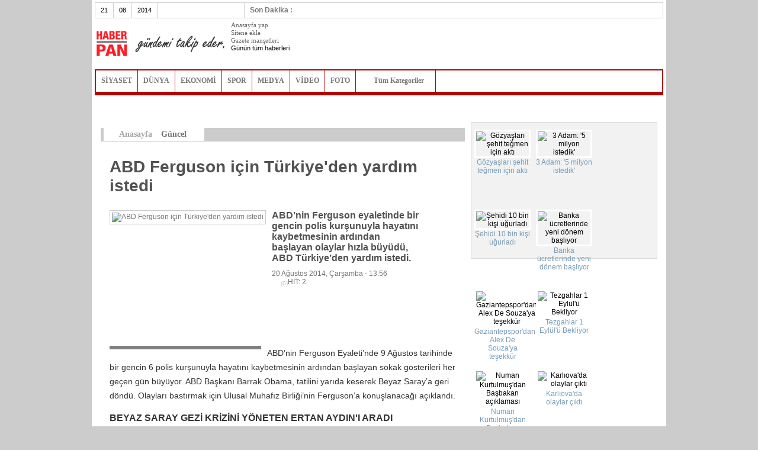

--- FILE ---
content_type: text/html; charset=utf-8
request_url: https://haberpan.com/haber/abd-ferguson-icin-turkiyeden-yardim-istedi
body_size: 9265
content:
<!DOCTYPE html>
<html dir="ltr" lang="tr">
<head>
  
  <title>ABD Ferguson için Türkiye'den yardım istedi</title>
  
  
  
  
  
  
  
  
  
  
  
  
  
  
  
  
  <link href="/t/haber5/css/screen.css?v2" rel="stylesheet" type="text/css">
  <link href="/p/lib/boxy/boxy.css" rel="stylesheet" type="text/css">
  <link href="/p/lib/fancybox/fancybox.css" rel="stylesheet" type="text/css">
  <script type="text/javascript" src="/t/haber5/js/mobile.redirect.js?v=11"></script>
  <script type="text/javascript">
  SA.redirection_mobile ({mobile_url : "m.haberpan.com/haber/2987957"});
  </script>
  <script type="text/javascript" src="/t/haber5/js/jquery-1.7.1.min.js"></script>
  <script type="text/javascript" src="/t/haber5/js/jquery.cycle.js"></script>
  <script type="text/javascript" src="/t/haber5/js/jquery.slides2.js?v662"></script>
  <script type="text/javascript" src="/t/haber5/js/jquery.mousewheel.js"></script>
  <script type="text/javascript" src="/t/haber5/js/jquery.jscrollpane.min.js"></script>
  <script type="text/javascript" src="/t/haber5/js/scriptContainer.js?v1"></script>
  <script type="text/javascript" src="/p/lib/boxy/boxy.js"></script>
  <script type="text/javascript" src="/p/lib/fancybox/fancybox.js"></script>
  <script type="text/javascript">
  $("a[rel=fancybox]").fancybox();
  </script>
  <script type="text/javascript" src="/p/lib/common.js"></script>
  <link rel="canonical" href="/haber/abd-ferguson-icin-turkiyeden-yardim-istedi">
  <script type="text/javascript">
  $.post("/ajax/hit", { ne: "haber", ID: 2987957 , key: "2315709945aafe258a94b56f342e1e2d"  });
  </script>
  <link rel="shortcut icon" href="/favicon.ico?v=2">
  
</head>
<body>
  <div id="fb-root"></div>
  
    <div id="wrapper">
    <div id="header">
      <div id="headInfoBar">
        <div id="headEx">
          <div class="exDay">
            21
          </div>
          <div class="exDay">
            08
          </div>
          <div class="exDay">
            2014
          </div>
          <div class="exDay">
            <div id="exValue">
              <span>EUR: 2,887</span><span>USD: 2,176</span>
            </div>
            <div class="cl"></div>
          </div>
          <div class="cl"></div>
        </div>
        <div id="lastMinute">
          <div class="lastContainer">
            <h5><a href="/gununhaberleri">Son Dakika :</a></h5>
            <ul style="float:left;">
              <li>
                17:08 - İşte İDO kaptanının telsiz konuşması
              </li>
              <li>
                17:07 - CHP'nin Kürt İllerindeki Teşkilatlarından Kılıçdaroğlu'na Destek!
              </li>
              <li>
                17:00 - Prandelli'ye doğum günü sürprizi
              </li>
              <li>
                16:58 - SGK'dan "muayene ücreti" açıklaması
              </li>
              <li>
                16:46 - Yeni başbakanı o açıklayacak
              </li>
              <li>
                16:46 - Erdoğan, adayı açıklayacak
              </li>
              <li>
                16:39 - Devlet Bahçeli'nin Aksaray konuşması
              </li>
              <li>
                16:39 - PKK'lı heykelinin üzerine basan askere soruşturma
              </li>
              <li>
                16:37 - İsrail'in Gazze'ye saldırılarında günün özeti
              </li>
              <li>
                16:34 - Milliler Japonya’ya direnemedi
              </li>
            </ul>
          </div>
        </div>
        <div id="headSearch">
          
          <div class="cl"></div>
        </div>
        <div class="cl"></div>
      </div>
      <div id="headBannerArea">
        <a href="/" id="logo">haberpan</a>
        <div id="headerLogoLink">
          <a href="javascript:void(0);" onclick="anasayfamyap(this);">Anasayfa yap</a><br>
          <a href="/siteneekle">Sitene ekle</a><br>
          <a href="/gazeteler">Gazete manşetleri</a><br>
          Günün tüm haberleri
        </div>
        <div id="headerAdvArea">
          
        </div>
      </div>
      
      <div id="headCatArea">
        <div id="categories">
          <div id="categoriRelative">
            <a href="/siyaset" class="category">SİYASET</a> <a href="/dunya" class="category">DÜNYA</a> <a href="/ekonomi" class="category">EKONOMİ</a> <a href="/spor" class="category">SPOR</a> <a href="/medya" class="category">MEDYA</a> <a href="/videolar" class="category" target="_blank">VİDEO</a> <a href="/fotogaleriler" class="category" target="_blank">FOTO</a> <a href="javascript:void(0);" class="category listAllCat">Tüm Kategoriler   <img src="/t/haber5/img/categoriesList.png" alt=""></a>
            <div id="categoryHide"></div>
            <div id="allCategories">
              <a href="/guncel">Güncel</a><a href="/turkiye">Türkiye</a><a href="/dunya">Dünya</a><a href="/siyaset">Siyaset</a><a href="/ekonomi">Ekonomi</a><a href="/spor">Spor</a><a href="/egitim">Eğitim</a><a href="/saglik">Sağlik</a><a href="/yasam">Yaşam</a><a href="/kultursanat">Kültür Sanat</a><a href="/teknoloji">Teknoloji</a><a href="/otomobil">Otomobil</a><a href="/magazin">Magazin</a><a href="/roportaj">Ropörtaj</a><a href="/yorum">Yorum</a><a href="/medya">Medya</a><a href="/polemik">Polemik</a><a href="/kitap">Kitap</a><a href="/ucuncusayfa">Üçüncü Sayfa</a><a href="/kadin">Kadın</a><a href="/dosya">Dosya</a><a href="/ozelhaber">Özel Haber</a><a href="/sondakika">Son Dakika</a>
              <div class="cl"></div>
            </div>
            <div class="cl"></div>
          </div>
          
          <div class="cl"></div>
        </div>
        <div id="links"></div>
      </div>
      <div class="cl"></div>
    </div>
    <div id="section" class="innerPage newsDetails">
      <div id="sectionLeft">
        <div id="breadCrumbs">
          <div itemprop="breadcrumb">
            <span id="homeBread"><a href="/">Anasayfa</a></span> <span itemscope="itemscope" itemtype="http://data-vocabulary.org/Breadcrumb"><a itemprop="url" href="/guncel"><span itemprop="title">Güncel</span></a></span>
          </div>
<span id="yaziBuyut"><a href="javascript:yaziBuyut();">A+</a> <a href="javascript:yaziNormal();">A</a> <a href="javascript:yaziKucult();">A-</a></span>
        </div>
        <div class="cl"></div>
        <div itemscope itemtype="http://schema.org/NewsArticle">
          <h1 itemprop="headline">ABD Ferguson için Türkiye'den yardım istedi</h1>
          <div class="preNewsInfo">
            <div class="preNewsImg">
              <img itemprop="image" src="http://files.haberpan.com/haber/14/08/20/f70a/abd-ferguson-icin-turkiyeden-yardim-istedi.jpg" width="300" height="250" alt="ABD Ferguson için Türkiye'den yardım istedi">
            </div>
            <div class="preNewsDetail">
              <h2 itemprop="description">ABD’nin Ferguson eyaletinde bir gencin polis kurşunuyla hayatını kaybetmesinin ardından başlayan olaylar hızla büyüdü, ABD Türkiye’den yardım istedi.</h2>
<span itemprop="dateCreated">20 Ağustos 2014, Çarşamba - 13:56</span><br>
              <span>HİT: 2</span><span class="commentCount">(0)</span>
              <div class="cl"></div>
<br>
              <br>
              
              
              <div class="cl"></div>
              <div class="cl"></div>
            </div>
            <div class="cl"></div>
          </div>
          <div id="content">
            <br>
            <br>
            <br>
            <br>
            <br>
            <div id="resimaltireklamimiz" style="width:250px;background-color: gray; float: left; margin:0 10px 0 0; padding:3px">
              
            </div>
            <div itemprop="articleBody">
              <p>ABD’nin Ferguson Eyaleti’nde 9 Ağustos tarihinde bir gencin 6 polis kurşunuyla hayatını kaybetmesinin ardından başlayan sokak gösterileri her geçen gün büyüyor. ABD Başkanı Barrak Obama, tatilini yarıda keserek Beyaz Saray’a geri döndü. Olayları bastırmak için Ulusal Muhafız Birliği’nin Ferguson’a konuşlanacağı açıklandı.</p>
              <h4>BEYAZ SARAY GEZİ KRİZİNİ YÖNETEN ERTAN AYDIN'I ARADI</h4>
              <p>Ferguson’daki olayları yatıştırmak için çeşitli hamleler yapan ABD yetkilileri son olarak Türkiye’den yardım istedi. Türkiye’deki gezi olayları sırasında krizi yöneten ekibin başında olan ve olayların daha fazla büyümesini engelleyen Başbakanlık Baş Danışmanı Ertan Aydın’ı arayan Beyaz Saray yetkilileri Aydın’dan gezi olayları sırasındaki tecrübelerinden istifade etmek ve taktiksel anlamda bilgi almak için görüştüler.</p>
              <p>Başbakanlık Baş Danışmanı Ertan Aydın’ın ismi, gezi olayları sonrasında Ankara’da uzun süre konuşulmuştu.</p>
            </div>
            <p>Kaynak: www.ensonhaber.com</p>
          </div>
        </div>
        
        
        <div class="fb-comments" data-href="/haber/abd-ferguson-icin-turkiyeden-yardim-istedi" data-num-posts="7" data-width="585"></div>
        <div class="haberSonrasi">
          <div class="userInteract">
            <a href="javascript:;" onclick="yorum('haber', 2987957);" class="yorum">Yorum Ekle</a>
            <div class="cl"></div>
          </div>
          <div class="yorumBaslik">
            <h2>İLGİLİ HABERLER</h2>
          </div>
          <div class="cl"></div>
          <div class="leftContent">
            <div class="tekSutunHaber">
              <div id="tekSutunIcerik2988817" style="height:150px">
                <h3>İşte İDO kaptanının telsiz konuşması</h3>
                <div class="tekSutunIcerik">
                  Kumburgaz’da denizde kaybolan 5 gence yardım etmediği iddia edilen İDO’ya <span><span class="hitCount">HİT: 1</span> <a href="javascript:void(0);" class="commentCount">(0)</a></span>
                </div>
                <div class="tekSutunImaj">
                  <img src="http://files.haberpan.com/haber/14/08/21/044c/iste-ido-kaptaninin-telsiz-konusmasi.jpg" alt="İşte İDO kaptanının telsiz konuşması" width="60" height="60">
                </div>
              </div>
              <div class="cl"></div>
              <div id="tekSutunIcerik2988790" style="height:150px">
                <h3>Arınç: AA'nın canlı yayın yapması alkışlanacak bir hareket</h3>
                <div class="tekSutunIcerik">
                  Arınç, ABD Ferguson'daki olayları takip eden Anadolu Ajansı (AA) Muhabiri <span><span class="hitCount">HİT: 1</span> <a href="javascript:void(0);" class="commentCount">(0)</a></span>
                </div>
                <div class="tekSutunImaj">
                  <img src="http://files.haberpan.com/haber/14/08/21/31cb/arinc-aanin-canli-yayin-yapmasi-alkislanacak-bir-hareket.jpg" alt="Arınç: AA'nın canlı yayın yapması alkışlanacak bir hareket" width="60" height="60">
                </div>
              </div>
              <div class="cl"></div>
              <div id="tekSutunIcerik2988774" style="height:150px">
                <h3>Kenan Evren'in köşkü Osmanlı Kahvecisi oldu</h3>
                <div class="tekSutunIcerik">
                  Antalya’nın doğa cenneti Kurşunlu Şelalesi’nde 1980’li yıllarda Kenan Evren için <span><span class="hitCount">HİT: 1</span> <a href="javascript:void(0);" class="commentCount">(0)</a></span>
                </div>
                <div class="tekSutunImaj">
                  <img src="http://files.haberpan.com/haber/14/08/21/6c16/kenan-evrenin-kosku-osmanli-kahvecisi-oldu.jpg" alt="Kenan Evren'in köşkü Osmanlı Kahvecisi oldu" width="60" height="60">
                </div>
              </div>
              <div class="cl"></div>
              <div id="tekSutunIcerik2988787" style="height:150px">
                <h3>Hürriyet'ten tepki çeken kayıp genç anketi</h3>
                <div class="tekSutunIcerik">
                  Hürriyet, Kumburgaz'da kaybolan ve günlerdir aranan 5 genç ile ilgili <span><span class="hitCount">HİT: 1</span> <a href="javascript:void(0);" class="commentCount">(0)</a></span>
                </div>
                <div class="tekSutunImaj">
                  <img src="http://files.haberpan.com/haber/14/08/21/c527/hurriyetten-tepki-ceken-kayip-genc-anketi.jpg" alt="Hürriyet'ten tepki çeken kayıp genç anketi" width="60" height="60">
                </div>
              </div>
              <div class="cl"></div>
              <div id="tekSutunIcerik2988734" style="height:150px">
                <h3>Kürtler Kılıçdaroğlu'nu destekleme kararı aldı</h3>
                <div class="tekSutunIcerik">
                  CHP’nin 5-6 Eylül’de yapılacak kurultayı için Kürt illerindeki il teşkilatları <span><span class="hitCount">HİT: 1</span> <a href="javascript:void(0);" class="commentCount">(0)</a></span>
                </div>
                <div class="tekSutunImaj">
                  <img src="http://files.haberpan.com/haber/14/08/21/118a/kurtler-kilicdaroglunu-destekleme-karari-aldi.jpg" alt="Kürtler Kılıçdaroğlu'nu destekleme kararı aldı" width="60" height="60">
                </div>
              </div>
              <div class="cl"></div>
              <div id="tekSutunIcerik2988718" style="height:150px">
                <h3>Türkiye Irak'taki petrol faaliyetlerini durdurdu</h3>
                <div class="tekSutunIcerik">
                  Enerji ve Tabii Kaynaklar Bakanı Taner Yıldız, Irak’taki siyasi istikrarsızlıklardan <span><span class="hitCount">HİT: 1</span> <a href="javascript:void(0);" class="commentCount">(0)</a></span>
                </div>
                <div class="tekSutunImaj">
                  <img src="http://files.haberpan.com/haber/14/08/21/d554/turkiye-iraktaki-petrol-faaliyetlerini-durdurdu.jpg" alt="Türkiye Irak'taki petrol faaliyetlerini durdurdu" width="60" height="60">
                </div>
              </div>
              <div class="cl"></div>
              <ul></ul>
            </div>
            <div class="tekSutunHaber">
              <div id="tekSutunIcerik2988813" style="height:150px">
                <h3>Devlet Bahçeli'nin Aksaray konuşması</h3>
                <div class="tekSutunIcerik">
                  MHP Lideri Devlet Bahçeli, Aksaray'da yaptığı konuşmasında yine Recep Tayyip <span><span class="hitCount">HİT:</span> <a href="javascript:void(0);" class="commentCount">(0)</a></span>
                </div>
                <div class="tekSutunImaj">
                  <img src="http://files.haberpan.com/haber/14/08/21/ac28/devlet-bahcelinin-aksaray-konusmasi.jpg" alt="Devlet Bahçeli'nin Aksaray konuşması" width="60" height="60">
                </div>
              </div>
              <div class="cl"></div>
              <div id="tekSutunIcerik2988772" style="height:150px">
                <h3>ALS hastası Gökhan Işık'tan kampanyaya destek</h3>
                <div class="tekSutunIcerik">
                  Ice Bucket Challenge'da en anlamlı destek Türkiye'den bir ALS hastasından <span><span class="hitCount">HİT: 1</span> <a href="javascript:void(0);" class="commentCount">(0)</a></span>
                </div>
                <div class="tekSutunImaj">
                  <img src="http://files.haberpan.com/haber/14/08/21/8124/als-hastasi-gokhan-isiktan-kampanyaya-destek.jpg" alt="ALS hastası Gökhan Işık'tan kampanyaya destek" width="60" height="60">
                </div>
              </div>
              <div class="cl"></div>
              <div id="tekSutunIcerik2988743" style="height:150px">
                <h3>Gözyaşları şehit teğmen için aktı</h3>
                <div class="tekSutunIcerik">
                  Van'ın Saray İlçesi'nde PKK pususunda şehit düşen 23 yaşındaki piyade <span><span class="hitCount">HİT: 2</span> <a href="javascript:void(0);" class="commentCount">(0)</a></span>
                </div>
                <div class="tekSutunImaj">
                  <img src="http://files.haberpan.com/haber/14/08/21/c577/gozyaslari-sehit-tegmen-icin-akti.jpg" alt="Gözyaşları şehit teğmen için aktı" width="60" height="60">
                </div>
              </div>
              <div class="cl"></div>
              <div id="tekSutunIcerik2988745" style="height:150px">
                <h3>Şehidi 10 bin kişi uğurladı</h3>
                <div class="tekSutunIcerik">
                  Diyarbakır'ın Lice İlçesi'nde şehit olan 27 yaşındaki Uzman Çavuş Uğur <span><span class="hitCount">HİT: 1</span> <a href="javascript:void(0);" class="commentCount">(0)</a></span>
                </div>
                <div class="tekSutunImaj">
                  <img src="http://files.haberpan.com/haber/14/08/21/34b4/sehidi-10-bin-kisi-ugurladi.jpg" alt="Şehidi 10 bin kişi uğurladı" width="60" height="60">
                </div>
              </div>
              <div class="cl"></div>
              <div id="tekSutunIcerik2988724" style="height:150px">
                <h3>Gaziantepspor'dan Alex De Souza'ya teşekkür</h3>
                <div class="tekSutunIcerik">
                  Spor Toto Süper Lig ekiplerinden Gaziantepspor, Brezilya'nın Coritiba takımından Luis <span><span class="hitCount">HİT: 1</span> <a href="javascript:void(0);" class="commentCount">(0)</a></span>
                </div>
                <div class="tekSutunImaj">
                  <img src="http://files.haberpan.com/haber/14/08/21/89c7/gaziantepspordan-alex-de-souzaya-tesekkur.jpg" alt="Gaziantepspor'dan Alex De Souza'ya teşekkür" width="60" height="60">
                </div>
              </div>
              <div class="cl"></div>
              <div id="tekSutunIcerik2988686" style="height:150px">
                <h3>Kurtulmuş'tan yeni başbakan açıklaması</h3>
                <div class="tekSutunIcerik">
                  AK Parti Genel Başkan Yardımcısı Numan Kurtulmuş MYK toplantısı öncesi <span><span class="hitCount">HİT: 1</span> <a href="javascript:void(0);" class="commentCount">(0)</a></span>
                </div>
                <div class="tekSutunImaj">
                  <img src="http://files.haberpan.com/haber/14/08/21/cd97/kurtulmustan-yeni-basbakan-aciklamasi.jpg" alt="Kurtulmuş'tan yeni başbakan açıklaması" width="60" height="60">
                </div>
              </div>
              <div class="cl"></div>
              <ul></ul>
            </div>
            <div class="tekSutunHaber tekHaberSon">
              <div id="tekSutunIcerik2988812" style="height:150px">
                <h3>PKK'lı heykelinin üzerine basan askere soruşturma</h3>
                <div class="tekSutunIcerik">
                  Diyarbakır Barosu Başkanı Tahir Elçi, PKK'lı Mahsum Korkmaz'ın heykeli yıkıldıktan <span><span class="hitCount">HİT: 1</span> <a href="javascript:void(0);" class="commentCount">(0)</a></span>
                </div>
                <div class="tekSutunImaj">
                  <img src="http://files.haberpan.com/haber/14/08/21/f51c/pkkli-heykelinin-uzerine-basan-askere-sorusturma.jpg" alt="PKK'lı heykelinin üzerine basan askere soruşturma" width="60" height="60">
                </div>
              </div>
              <div class="cl"></div>
              <div id="tekSutunIcerik2988773" style="height:150px">
                <h3>Şehit Uzman Çavuş Uğur İnal toprağa verildi</h3>
                <div class="tekSutunIcerik">
                  Diyarbakır'ın Lice İlçesi'nde şehit olan Uzman Çavuş Uğur İnal'ın cenazesi, <span><span class="hitCount">HİT: 1</span> <a href="javascript:void(0);" class="commentCount">(0)</a></span>
                </div>
                <div class="tekSutunImaj">
                  <img src="http://files.haberpan.com/haber/14/08/21/3d98/sehit-uzman-cavus-ugur-inal-topraga-verildi.jpg" alt="Şehit Uzman Çavuş Uğur İnal toprağa verildi" width="60" height="60">
                </div>
              </div>
              <div class="cl"></div>
              <div id="tekSutunIcerik2988744" style="height:150px">
                <h3>3 Adam: '5 milyon istedik'</h3>
                <div class="tekSutunIcerik">
                  Ekranların sevilen isimleri Oğuzhan Koç, Eser Yenenler ve İbrahim Büyükak, <span><span class="hitCount">HİT: 1</span> <a href="javascript:void(0);" class="commentCount">(0)</a></span>
                </div>
                <div class="tekSutunImaj">
                  <img src="http://files.haberpan.com/haber/14/08/21/c295/3-adam-5-milyon-istedik.jpg" alt="3 Adam: '5 milyon istedik'" width="60" height="60">
                </div>
              </div>
              <div class="cl"></div>
              <div id="tekSutunIcerik2988733" style="height:150px">
                <h3>Şehit Emre As toprağa verildi</h3>
                <div class="tekSutunIcerik">
                  Van'da PKK pususunda şehit düşen Emre As bugün gözyaşlarıyla toprağa <span><span class="hitCount">HİT: 2</span> <a href="javascript:void(0);" class="commentCount">(0)</a></span>
                </div>
                <div class="tekSutunImaj">
                  <img src="http://files.haberpan.com/haber/14/08/21/a9a0/sehit-emre-as-topraga-verildi.jpg" alt="Şehit Emre As toprağa verildi" width="60" height="60">
                </div>
              </div>
              <div class="cl"></div>
              <div id="tekSutunIcerik2988735" style="height:150px">
                <h3>Kumburgaz'da kaybolan 5 genç hala bulunamadı İZLE</h3>
                <div class="tekSutunIcerik">
                  Kumburgaz sahilinden deniz bisikletiyle açıldıktan sonra kaybolan 5 kişiyi arama <span><span class="hitCount">HİT: 2</span> <a href="javascript:void(0);" class="commentCount">(0)</a></span>
                </div>
                <div class="tekSutunImaj">
                  <img src="http://files.haberpan.com/haber/14/08/21/6453/kumburgazda-kaybolan-5-genc-hala-bulunamadi-izle.jpg" alt="Kumburgaz'da kaybolan 5 genç hala bulunamadı İZLE" width="60" height="60">
                </div>
              </div>
              <div class="cl"></div>
              <div id="tekSutunIcerik2988688" style="height:150px">
                <h3>Öldükten sonra servetini buhar ettiler</h3>
                <div class="tekSutunIcerik">
                  Tarsus'ta 10 yıl önce kalp krizi sonucu ölen çiftçi ve <span><span class="hitCount">HİT: 1</span> <a href="javascript:void(0);" class="commentCount">(0)</a></span>
                </div>
                <div class="tekSutunImaj">
                  <img src="http://files.haberpan.com/haber/14/08/21/064d/oldukten-sonra-servetini-buhar-ettiler.jpg" alt="Öldükten sonra servetini buhar ettiler" width="60" height="60">
                </div>
              </div>
              <div class="cl"></div>
              <ul></ul>
            </div>
            <div class="cl"></div>
          </div>
        </div>
        <div class="cl"></div>
      </div>
      <div id="sectionRight">
        <div id="hotSport2" class="hotSection2">
          <div id="newsRight">
            <div id="newsRightNewsImgs">
              <div class="container" id="newCon">
                <ul>
                  <li>
<span class="newsRightImg"><img src="http://files.haberpan.com/haber/14/08/21/c577/gozyaslari-sehit-tegmen-icin-akti_80x80cutout.jpg" alt="Gözyaşları şehit teğmen için aktı"></span> <span class="newsRightContent">Gözyaşları şehit teğmen için aktı</span>
</li>
                  <li>
<span class="newsRightImg"><img src="http://files.haberpan.com/haber/14/08/21/c295/3-adam-5-milyon-istedik_80x80cutout.jpg" alt="3 Adam: '5 milyon istedik'"></span> <span class="newsRightContent">3 Adam: '5 milyon istedik'</span>
</li>
                  <li>
<span class="newsRightImg"><img src="http://files.haberpan.com/haber/14/08/21/34b4/sehidi-10-bin-kisi-ugurladi_80x80cutout.jpg" alt="Şehidi 10 bin kişi uğurladı"></span> <span class="newsRightContent">Şehidi 10 bin kişi uğurladı</span>
</li>
                  <li>
<span class="newsRightImg"><img src="http://files.haberpan.com/haber/14/08/21/45b7/banka-ucretlerinde-yeni-donem-basliyor_80x80cutout.jpg" alt="Banka ücretlerinde yeni dönem başlıyor"></span> <span class="newsRightContent">Banka ücretlerinde yeni dönem başlıyor</span>
</li>
                  <li>
<span class="newsRightImg"><img src="http://files.haberpan.com/haber/14/08/21/89c7/gaziantepspordan-alex-de-souzaya-tesekkur_80x80cutout.jpg" alt="Gaziantepspor'dan Alex De Souza'ya teşekkür"></span> <span class="newsRightContent">Gaziantepspor'dan Alex De Souza'ya teşekkür</span>
</li>
                  <li>
<span class="newsRightImg"><img src="http://files.haberpan.com/haber/14/08/21/9706/tezgahlar-1-eylulu-bekliyor_80x80cutout.jpg" alt="Tezgahlar 1 Eylül'ü Bekliyor"></span> <span class="newsRightContent">Tezgahlar 1 Eylül'ü Bekliyor</span>
</li>
                  <li>
<span class="newsRightImg"><img src="http://files.haberpan.com/haber/14/08/21/d444/numan-kurtulmusdan-basbakan-aciklamasi_80x80cutout.jpg" alt="Numan Kurtulmuş'dan Başbakan açıklaması"></span> <span class="newsRightContent">Numan Kurtulmuş'dan Başbakan açıklaması</span>
</li>
                  <li>
<span class="newsRightImg"><img src="http://files.haberpan.com/haber/14/08/21/6090/karliovada-olaylar-cikti_80x80cutout.jpg" alt="Karlıova'da olaylar çıktı"></span> <span class="newsRightContent">Karlıova'da olaylar çıktı</span>
</li>
                  <li>
<span class="newsRightImg"><img src="http://files.haberpan.com/haber/14/08/21/45ae/jimmy-durmaz-kararini-verdi_80x80cutout.jpg" alt="Jimmy Durmaz kararını verdi"></span> <span class="newsRightContent">Jimmy Durmaz kararını verdi</span>
</li>
                  <li>
<span class="newsRightImg"><img src="http://files.haberpan.com/haber/14/08/21/7bac/dis-aciklar-33-milyar-dolar-artti_80x80cutout.jpg" alt="Dış açıklar 33 milyar dolar arttı"></span> <span class="newsRightContent">Dış açıklar 33 milyar dolar arttı</span>
</li>
                  <li>
<span class="newsRightImg"><img src="http://files.haberpan.com/haber/14/08/21/6e13/sabriyi-istiyoruz_80x80cutout.jpg" alt="Sabri'yi istiyoruz!"></span> <span class="newsRightContent">Sabri'yi istiyoruz!</span>
</li>
                </ul>
              </div>
              <div class="cl"></div>
            </div>
            <ul id="newsRightList">
              <li>
                Twitter, Türkiye için eleman arıyor<span>HİT: 1 <img src="/t/haber5/img/newsRightComment.png" alt="Twitter, Türkiye için eleman arıyor"> (0)</span>
              </li>
              <li>
                Podolski,Galatasaray'a doğru<span>HİT: 3 <img src="/t/haber5/img/newsRightComment.png" alt="Podolski,Galatasaray'a doğru"> (0)</span>
              </li>
              <li>
                Dikkat! Hastalık mevsimi geliyor<span>HİT: 1 <img src="/t/haber5/img/newsRightComment.png" alt="Dikkat! Hastalık mevsimi geliyor"> (0)</span>
              </li>
            </ul>
          </div>
          <div class="cl"></div>
        </div>
        <div id="enCoklar">
          <div id="enCokTabs">
            <ul>
              <li>
                <a href="javascript:void(0);">ÇOK OKUNAN</a>
              </li>
              <li><span class="orta"><a href="javascript:void(0);">ÇOK YORUMLANAN</a></span></li>
              <li>
                <a href="javascript:void(0);">EN YENİLER</a>
              </li>
            </ul>
            <div class="cl"></div>
          </div>
          <div id="enCokcontent">
            <div>
              <ul>
                <li>
                  Trabzon ve Karabük'ün maçları hangi kanalda?
                </li>
                <li>
                  Hülya Avşar'dan ALS kampanyasına buzlu destek İZLE
                </li>
                <li>
                  Obama'dan öldürülen gazeteci için açıklama
                </li>
                <li>
                  Beyaz Saray infaz görüntülerini doğruladı
                </li>
                <li>
                  İngiliz basını: Kafa kesen IŞİD'li Beatles üyesi
                </li>
                <li>
                  Sel Erciyes Dağı'ndan geldi
                </li>
                <li>
                  Galatasaray'ın transferi Beşiktaş'tan!
                </li>
                <li>
                  Bilic'e 1 maç ceza
                </li>
                <li>
                  Cemil Bayık: Peşmerge'nin onurunu biz kurtardık
                </li>
                <li>
                  Suriyeli çocuk gelinlerin acısı yürek yakıyor
                </li>
                <li>
                  Karabük maçı öncesi flaş transfer açıklaması
                </li>
                <li>
                  Beyaz Saray'dan IŞİD infaz videosuyla ilgili açıklama
                </li>
                <li>
                  Hüseyin Besli: Erdoğan yeniden aday olacak
                </li>
                <li>
                  Traşlama olmaz tümü yıkılmalı!
                </li>
                <li>
                  Man. United bomba transferi açıkladı!
                </li>
              </ul>
            </div>
            <div>
              <ul>
                <li>
                  Dünyanın dilindeler: Böylesine cesaretli...
                </li>
                <li>
                  Mersin'de davul ve zurnayla oğlunu defneden anne konuştu
                </li>
                <li>
                  iPhone 6 bekleyenlere kötü haber
                </li>
                <li>
                  Erdoğan, adayı açıklayacak
                </li>
                <li>
                  G.Saray'da dev maç öncesi büyük sevinç
                </li>
                <li>
                  Böyle fark görülmedi! Aktarda 35 pakette 300 TL
                </li>
                <li>
                  Yeni başbakanı o açıklayacak
                </li>
                <li>
                  Karabük maçı öncesi flaş transfer açıklaması
                </li>
                <li>
                  Türkiye'nin doğalgaz ithalatı ve üretimi azaldı
                </li>
                <li>
                  Ersin Korkut'tan güldüren savunma
                </li>
                <li>
                  Twitter, Türkiye için eleman arıyor
                </li>
                <li>
                  Kızını kaybetmek istemeyen annenin ilginç çözümü
                </li>
                <li>
                  Elazığ'da düğün dönüşü trafik kazası: 28 yaralı
                </li>
                <li>
                  Furkan Doğan'ın ismi Srilanka'da yaşayacak
                </li>
                <li>
                  Mou ve Drogba'dan meydan okuma!
                </li>
              </ul>
            </div>
            <div>
              <ul>
                <li>
                  İşte İDO kaptanının telsiz konuşması
                </li>
                <li>
                  CHP'nin Kürt İllerindeki Teşkilatlarından Kılıçdaroğlu'na Destek!
                </li>
                <li>
                  Prandelli'ye doğum günü sürprizi
                </li>
                <li>
                  SGK'dan "muayene ücreti" açıklaması
                </li>
                <li>
                  Yeni başbakanı o açıklayacak
                </li>
                <li>
                  Erdoğan, adayı açıklayacak
                </li>
                <li>
                  Devlet Bahçeli'nin Aksaray konuşması
                </li>
                <li>
                  PKK'lı heykelinin üzerine basan askere soruşturma
                </li>
                <li>
                  İsrail'in Gazze'ye saldırılarında günün özeti
                </li>
                <li>
                  Milliler Japonya’ya direnemedi
                </li>
                <li>
                  Mou ve Drogba'dan meydan okuma!
                </li>
                <li>
                  Rusya yardımları Ukrayna'da
                </li>
                <li>
                  Vine'da yeni özellik
                </li>
                <li>
                  Turgut Özal’ın büyük oğlu Ahmet Özal'ın müthiş atlayışı
                </li>
                <li>
                  Bankalarda o ücretlere son
                </li>
              </ul>
            </div>
          </div>
          <div class="cl"></div>
        </div>
        
        <div id="guncelHaberMisc">
          <div id="miscLeft">
            <div class="sutunContent">
              <ul class="baslikLi">
                <li class="title">GÜNCEL HABER</li>
              </ul>
              <div class="guncelList">
                <ul>
                  <li>
                    <img src="http://files.haberpan.com/haber/14/08/21/044c/iste-ido-kaptaninin-telsiz-konusmasi_140x140cutout.jpg" alt="İşte İDO kaptanının telsiz konuşması"> İşte İDO kaptanının telsiz konuşması
                  </li>
                  <li>
                    <img src="http://files.haberpan.com/haber/14/08/21/ac28/devlet-bahcelinin-aksaray-konusmasi_140x140cutout.jpg" alt="Devlet Bahçeli'nin Aksaray konuşması"> Devlet Bahçeli'nin Aksaray konuşması
                  </li>
                  <li>
                    <img src="http://files.haberpan.com/haber/14/08/21/f51c/pkkli-heykelinin-uzerine-basan-askere-sorusturma_140x140cutout.jpg" alt="PKK'lı heykelinin üzerine basan askere soruşturma"> PKK'lı heykelinin üzerine basan askere soruşturma
                  </li>
                  <li>
                    <img src="http://files.haberpan.com/haber/14/08/21/31cb/arinc-aanin-canli-yayin-yapmasi-alkislanacak-bir-hareket_140x140cutout.jpg" alt="Arınç: AA'nın canlı yayın yapması alkışlanacak bir hareket"> Arınç: AA'nın canlı yayın yapması alkışlanacak bir hareket
                  </li>
                  <li>
                    <img src="http://files.haberpan.com/haber/14/08/21/8124/als-hastasi-gokhan-isiktan-kampanyaya-destek_140x140cutout.jpg" alt="ALS hastası Gökhan Işık'tan kampanyaya destek"> ALS hastası Gökhan Işık'tan kampanyaya destek
                  </li>
                </ul>
              </div>
            </div>
          </div>
          <div id="miscRight">
            <div class="sutunContent">
              <ul class="baslikLi">
                <li class="title">ANKET</li>
              </ul>
              <div id="anket"></div>
            </div>
            <div class="sutunContent">
              <ul class="baslikLi">
                <li class="title">HAVA DURUMU</li>
              </ul>
              <div id="havadurumu">
                <span style="text-align: center;"> <img id="havadurumubuyuk" src="http://www.mgm.gov.tr/sunum/tahmin-show-2.aspx?m=ISTANBUL&basla=1&bitir=1&rC=fff&rZ=fff" style="width:80px; height:100px;" alt=""><br>
                <img id="havadurumukucuk" src="http://www.mgm.gov.tr/sunum/tahmin-show-1.aspx?m=ISTANBUL&basla=2&bitir=4&rC=fff&rZ=fff" style="width:140px;"></span>
              </div>
            </div>
            <div class="sutunContent">
              <ul class="baslikLi">
                <li class="title">OKUR HATTI</li>
              </ul>
              <div>
                <div id="okurHatti" class="container">
                  <ul>
                    <li>
                      <strong><a href="/haber/meb-musavirinin-giderayak-basortusu-oyunu">demir</a></strong> <a href="/haber/meb-musavirinin-giderayak-basortusu-oyunu">haber doğru değil. [..]</a>
                    </li>
                    <li>
                      <strong><a href="/haber/samsunda-hastanelere-791-bin-lira-tibbi-atik-cezasi">Yasin Yaşar</a></strong> <a href="/haber/samsunda-hastanelere-791-bin-lira-tibbi-atik-cezasi">iyi olmuş..hiç üzülmedim.zenginden çıkan paraya acımıcaksın ki gelir dengesizliği sona ersin [..]</a>
                    </li>
                    <li>
                      <strong><a href="/haber/kivanc-tatlitug-oldu-mu">selim aslan</a></strong> <a href="/haber/kivanc-tatlitug-oldu-mu">Kıvanç Tatlıtuğ Öldü mü? Geçtiğimiz yıl öldü iddiasıyla Arap dünyasını karıştıran Kıvanç [..]</a>
                    </li>
                    <li>
                      <strong><a href="/haber/istanbulda-okullar-tatil-olacak-mi-iuS">volkan</a></strong> <a href="/haber/istanbulda-okullar-tatil-olacak-mi-iuS">okul tatilmi bildirilsin lütfennn [..]</a>
                    </li>
                    <li>
                      <strong><a href="/haber/namaz-ve-basortusu-karsitligini-kiniyoruz-aoz">asım mert</a></strong> <a href="/haber/namaz-ve-basortusu-karsitligini-kiniyoruz-aoz">maalesef hala böyle yasakçı bir zihniyet var ve en temel insani haklara [..]</a>
                    </li>
                  </ul>
                </div>
              </div>
            </div>
            <div class="sutunContent">
              <ul class="baslikLi">
                <li class="title">
                  <a href="/linkbankasi">LİNK BANKASI</a>
                </li>
              </ul>
            </div>
            <div class="sutunContent">
              <ul class="baslikLi">
                <li class="title">
                  <a href="/sondepremler">SON DEPREMLER</a>
                </li>
              </ul>
            </div>
          </div>
          <div class="cl"></div>
        </div>
        
        <div class="sutunContent gazete">
          <ul class="baslikLi">
            <li class="title">YAZARLAR</li>
          </ul>
          <div class="yazarList">
            <div class="cl"></div>
          </div>
        </div>
        <div class="sutunContent">
          <ul class="baslikLi">
            <li class="title">RÖPORTAJ</li>
          </ul>
          <div class="roportaj">
            <img src="http://files.haberpan.com/haber/14/08/21/861d/uzman-cavus-ugur-inalin-cenazesi-topraga-verildi_280x280cutout.jpg" alt="Uzman çavuş Uğur İnal'ın cenazesi toprağa verildi">
            <div class="ropBaslik">
              Uzman çavuş Uğur İnal'ın cenazesi toprağa verildi
            </div>
            <div class="ropOzet">
              Terör örgütü üyesinin heykelinin kaldırılması için yapılan operasyon dönüşünde yaşanan
            </div>
          </div>
        </div>
        <div class="sutunContent alinti">
          <ul class="baslikLi">
            <li class="title">OYUNLAR</li>
          </ul>
          <div class="yazarList">
            <ul>
              <li>
<span class="yazarImg"><a href="/oyun/turbo-golf/"><img src="" alt="Turbo Golf"></a></span> <span class="yazarInfo"><a href="/oyun/turbo-golf/"><span>Turbo Golf</span></a></span>
</li>
              <li>
<span class="yazarImg"><a href="/oyun/super-kaleci-turkce/"><img src="" alt="Süper Kaleci Türkçe"></a></span> <span class="yazarInfo"><a href="/oyun/super-kaleci-turkce/"><span>Süper Kaleci Türkçe</span></a></span>
</li>
              <li>
<span class="yazarImg"><a href="/oyun/new-york-taksi/"><img src="" alt="New York Taksi"></a></span> <span class="yazarInfo"><a href="/oyun/new-york-taksi/"><span>New York Taksi</span></a></span>
</li>
              <li>
<span class="yazarImg"><a href="/oyun/paris-moda-haftasi/"><img src="" alt="Paris Moda Haftası "></a></span> <span class="yazarInfo"><a href="/oyun/paris-moda-haftasi/"><span>Paris Moda Haftası</span></a></span>
</li>
              <li>
<span class="yazarImg"><a href="/oyun/gece-icin-hazirim/"><img src="" alt="Gece için Hazırım "></a></span> <span class="yazarInfo"><a href="/oyun/gece-icin-hazirim/"><span>Gece için Hazırım</span></a></span>
</li>
              <li>
<span class="yazarImg"><a href="/oyun/balo-gecesi-modasi/"><img src="" alt="Balo Gecesi Modası "></a></span> <span class="yazarInfo"><a href="/oyun/balo-gecesi-modasi/"><span>Balo Gecesi Modası</span></a></span>
</li>
              <li>
<span class="yazarImg"><a href="/oyun/new-york-moda-haftasi/"><img src="" alt="New York Moda Haftası "></a></span> <span class="yazarInfo"><a href="/oyun/new-york-moda-haftasi/"><span>New York Moda Haftası</span></a></span>
</li>
              <li>
<span class="yazarImg"><a href="/oyun/asu-ile-cadilar-bayrami/"><img src="" alt="Asu ile Cadılar Bayramı "></a></span> <span class="yazarInfo"><a href="/oyun/asu-ile-cadilar-bayrami/"><span>Asu ile Cadılar Bayramı</span></a></span>
</li>
              <li>
<span class="yazarImg"><a href="/oyun/balon-topu-4/"><img src="" alt="Balon Topu 4"></a></span> <span class="yazarInfo"><a href="/oyun/balon-topu-4/"><span>Balon Topu 4</span></a></span>
</li>
              <li>
<span class="yazarImg"><a href="/oyun/fransiz-prenses/"><img src="" alt="Fransız Prenses"></a></span> <span class="yazarInfo"><a href="/oyun/fransiz-prenses/"><span>Fransız Prenses</span></a></span>
</li>
              <li>
<span class="yazarImg"><a href="/oyun/log-logo-bulmaca/"><img src="" alt="LOG? Logo Bulmaca"></a></span> <span class="yazarInfo"><a href="/oyun/log-logo-bulmaca/"><span>LOG? Logo Bulmaca</span></a></span>
</li>
              <li>
<span class="yazarImg"><a href="/oyun/mavi-seruven/"><img src="" alt="Mavi Serüven"></a></span> <span class="yazarInfo"><a href="/oyun/mavi-seruven/"><span>Mavi Serüven</span></a></span>
</li>
              <li>
<span class="yazarImg"><a href="/oyun/foot-bag-2/"><img src="" alt="Foot Bag 2"></a></span> <span class="yazarInfo"><a href="/oyun/foot-bag-2/"><span>Foot Bag 2</span></a></span>
</li>
              <li>
<span class="yazarImg"><a href="/oyun/sort-modasi/"><img src="" alt="Şort Modası"></a></span> <span class="yazarInfo"><a href="/oyun/sort-modasi/"><span>Şort Modası</span></a></span>
</li>
              <li>
<span class="yazarImg"><a href="/oyun/surucu-kursunda-park/"><img src="" alt="Sürücü Kursunda Park"></a></span> <span class="yazarInfo"><a href="/oyun/surucu-kursunda-park/"><span>Sürücü Kursunda Park</span></a></span>
</li>
              <li>
<span class="yazarImg"><a href="/oyun/degerli-dairelerim/"><img src="" alt="Değerli Dairelerim"></a></span> <span class="yazarInfo"><a href="/oyun/degerli-dairelerim/"><span>Değerli Dairelerim</span></a></span>
</li>
              <li>
<span class="yazarImg"><a href="/oyun/aksam-modasina-hazirlik/"><img src="" alt="Akşam Modasına Hazırlık"></a></span> <span class="yazarInfo"><a href="/oyun/aksam-modasina-hazirlik/"><span>Akşam Modasına Hazırlık</span></a></span>
</li>
              <li>
<span class="yazarImg"><a href="/oyun/sara-pizza-tarifi/"><img src="" alt="Sara Pizza Tarifi"></a></span> <span class="yazarInfo"><a href="/oyun/sara-pizza-tarifi/"><span>Sara Pizza Tarifi</span></a></span>
</li>
              <li>
<span class="yazarImg"><a href="/oyun/atesler-prensesi/"><img src="" alt="Ateşler Prensesi"></a></span> <span class="yazarInfo"><a href="/oyun/atesler-prensesi/"><span>Ateşler Prensesi</span></a></span>
</li>
              <li>
<span class="yazarImg"><a href="/oyun/renklerin-savasi/"><img src="" alt="Renklerin Savaşı"></a></span> <span class="yazarInfo"><a href="/oyun/renklerin-savasi/"><span>Renklerin Savaşı</span></a></span>
</li>
            </ul>
            <div class="cl"></div>
          </div>
        </div>
      </div>
      <div class="cl"></div>
      <div id="footer">
        <div id="ftUp">
          <div class="footDv">
            <a href="/"><img alt="haber5" src="/t/haber5/img/logo.png"></a>
            <h3>haberpan.com</h3>
            <ul>
              <li>
                <a href="/kunye">Künye</a>
              </li>
              <li>
                <a href="/iletisim">İletişim</a>
              </li>
              <li>
                <a href="/iletisim">Reklam</a>
              </li>
              <li>
                XML Sitemap
              </li>
            </ul>
          </div>
          <div class="footDv">
            <h3 class="kategoriLogo">KATEGORİLER</h3>
            <ul class="fl">
              <li>
                <a href="/guncel">Güncel</a>
              </li>
              <li>
                <a href="/turkiye">Türkiye</a>
              </li>
              <li>
                <a href="/dunya">Dünya</a>
              </li>
              <li>
                <a href="/siyaset">Siyaset</a>
              </li>
              <li>
                <a href="/ekonomi">Ekonomi</a>
              </li>
              <li>
                <a href="/spor">Spor</a>
              </li>
              <li>
                <a href="/egitim">Eğitim</a>
              </li>
              <li>
                <a href="/saglik">Sağlik</a>
              </li>
              <li>
                <a href="/yasam">Yaşam</a>
              </li>
              <li>
                <a href="/kultursanat">Kültür Sanat</a>
              </li>
              <li>
                <a href="/teknoloji">Teknoloji</a>
              </li>
              <li>
                <a href="/otomobil">Otomobil</a>
              </li>
              <li>
                <a href="/magazin">Magazin</a>
              </li>
              <li>
                <a href="/roportaj">Ropörtaj</a>
              </li>
              <li>
                <a href="/yorum">Yorum</a>
              </li>
              <li>
                <a href="/medya">Medya</a>
              </li>
              <li>
                <a href="/polemik">Polemik</a>
              </li>
              <li>
                <a href="/kitap">Kitap</a>
              </li>
              <li>
                <a href="/ucuncusayfa">Üçüncü Sayfa</a>
              </li>
              <li>
                <a href="/kadin">Kadın</a>
              </li>
              <li>
                <a href="/dosya">Dosya</a>
              </li>
              <li>
                <a href="/ozelhaber">Özel Haber</a>
              </li>
              <li>
                <a href="/sondakika">Son Dakika</a>
              </li>
              <li class="last">
                <a href="/ruya/">Rüya Tabiri</a>
              </li>
            </ul>
            <div class="cl"></div>
          </div>
          <div class="footDv last">
            <ul>
              <li>
                <a href="/gununhaberleri">Son Haberler</a>
              </li>
              <li>
                <a href="/siteneekle">Sitene Ekle</a>
              </li>
              <li>
                RSS
              </li>
              <li>
                
              </li>
              <li>
                
              </li>
              <li>
                <a href="/haberarsivi">Haber Arşivi</a>
              </li>
            </ul>
            <div class="cl"></div>
          </div>
          <div class="cl"></div>
        </div>
        <div id="ftDwn">
          Copyright 2007 - 2014
        </div>
      </div>
      <div id="ajanslar" style="background-color: white; padding: 20px;"><img src="/t/haber5/img/ajanslar.png" alt="Ajanslar"></div>
    </div>
  </div>
  
<script defer src="https://static.cloudflareinsights.com/beacon.min.js/vcd15cbe7772f49c399c6a5babf22c1241717689176015" integrity="sha512-ZpsOmlRQV6y907TI0dKBHq9Md29nnaEIPlkf84rnaERnq6zvWvPUqr2ft8M1aS28oN72PdrCzSjY4U6VaAw1EQ==" data-cf-beacon='{"version":"2024.11.0","token":"395dfb126a894aa7a5f1a8ea5db96e38","r":1,"server_timing":{"name":{"cfCacheStatus":true,"cfEdge":true,"cfExtPri":true,"cfL4":true,"cfOrigin":true,"cfSpeedBrain":true},"location_startswith":null}}' crossorigin="anonymous"></script>
</body>
</html>


--- FILE ---
content_type: text/css;charset=UTF-8
request_url: https://haberpan.com/t/haber5/css/screen.css?v2
body_size: 8336
content:
body,div,dl,dt,dd,ul,ol,li,h1,h2,h3,h4,h5,h6,pre,form,fieldset,input,textarea,p,blockquote,th,td{margin:0;padding:0}
table{border-collapse:collapse;border-spacing:0}
address,caption,cite,code,dfn,em,strong,th,var{font-style:normal;font-weight:400}
ol,ul,li{list-style:none}
caption,th{text-align:left}
h1,h2,h3,h4,h5,h6{font-size:100%;font-weight:400}
q:before,q:after{content:''}
.form input[type="text"],input[type="password"],textarea{border:1px solid #BBB}
.form .indent{margin-left:133px}
.form label{display:block;float:left;text-align:right;vertical-align:top;width:120px;margin:0 10px 0 0;padding:5px 0 0}
.form label.xl{display:block;float:none;text-align:left;vertical-align:top;width:100%;margin-left:10px}
.form input[type=text]{background-color:#FFF;border:1px solid #BBB;height:20px;width:240px;padding:3px}
.form input[type=text].xs{width:50px}
.form input[type=text].l{width:400px}
.form input[type=text].xl{width:600px}
.form input[type="text"]:focus,.form input[type="password"]:focus,.form textarea:focus{border-color:#666}
.form input[type=password]{height:20px;width:120px;padding:3px}
.form select{background-color:#FFF;border:1px solid #BBB;height:28px;width:247px;padding:3px}
.form select.xs{width:70px}
.form select.l{width:407px}
.form select.xl{width:607px}
.form textarea{background-color:#FFF;border:1px solid #BBB;height:90px;vertical-align:top;width:240px;padding:3px}
.form textarea.l{height:240px;width:400px}
.form textarea.xl{height:240px;width:600px}
.form textarea.xxl{height:340px;width:98%;margin:10px}
.form span.info,.form small{clear:both;color:#AAA;display:block;font-size:11px;margin-left:140px;width:100%}
.form hr{background-color:#CCC;border:0;color:#CCC;height:1px;margin:10px 5px 20px}
.form h3{margin:25px 5px 5px}
b,strong{font-weight:700;font-style:inherit}
em,i{font-weight:inherit;font-style:italic}
p{margin-bottom:15px}
body{font-family:Verdana, Geneva, sans-serif;font-size:75%;background-color:#CCC;}
a{color:#777;text-decoration:none}
a:hover,a:active{text-decoration:none;color:#000}
#adwrapper{position:fixed;width:100%;height:100%;z-index:1;display:block}
#leftad .innerbanner{padding-right:485px;float:right;text-align:right;display:block}
#rightad .innerbanner{padding-left:485px;text-align:left;display:block}
#wrapper{width:960px;z-index:10;overflow:hidden;margin:0 auto;background-color:#FFF;padding:0 5px;position: relative;}
#categoriRelative{position:relative;float:left;height:36px}
#header{padding-top:4px}
#headBannerArea{height:76px;padding:5px 0}
#headBannerArea #logo{display:block;float:left;background:transparent url("/t/haber5/img/logo1.png") no-repeat scroll 0 0;height:76px;width:220px;text-indent:-9999px}
#headerLogoLink{width:160px;height:76px;float:left;margin-left:10px;line-height:13px;font-size: 11px;}
#headerLogoLink a{color:#666;font-family:Verdana}
#headerAdvArea{height:60px;width:468px;float:right;margin-top:7px}
#headCatArea #categories{border-top:2px solid #B30000;border-right:2px solid #B30000;border-left:2px solid #B30000;position:relative}
#headCatArea #categories .socialHolder{float:right;margin:6px 0 0!important}
#headCatArea #categories .listAllCat{background:transparent url("/t/haber5/img/allCatsIcon.png") no-repeat scroll 8px center;padding-left:30px!important}
#headCatArea #categories #allCategories{position:absolute;right:-310px;top:50px;width:390px;border:2px solid #B30000;background:#f2f2f2 url("/t/haber5/img/bgPattern.png") repeat scroll 0 0;display:none;z-index:15;padding:14px}
#hotSlides{width:310px;background:#4f7fa4;color:#fff;font-family:Georgia;padding:10px 5px}
#hotSlides .hotNewsTitle{height:33px}
#hotSlides a{color:#DDD;text-decoration:none;font-weight:600}
#hotSlides a:hover{color:#FFF}
#hotNews{width:285px;border:1px solid #c2c2c2;margin-left:7px;padding:6px 6px 12px}
#hotNews ul li{height:80px}
#hotNews ul li .newsImg{display:block;float:left;height:66px;margin-left:7px;padding-top:5px;width:66px}
#hotNews ul li .newsImg img{border:5px solid #fff}
#hotNews ul li .newsContent{width:195px;height:77px;float:right;display:block;background-color:#FFF;overflow:hidden;padding:0 0 0 7px}
#hotNews ul li .newsContent .brdr a{color:#3b3b3b}
#hotNews ul li .newsContent .brdr{height:62px;display:block;border-top:1px solid #e3e3e3;border-bottom:1px solid #d8d8d8;font-family:Verdana, Geneva, sans-serif;padding:3px 0 10px}
#hotNews ul li .newsContent .brdr:hover{background-color:#eee}
#hotNews ul li .newsContent .brdr .hotNewsTitle{font-family:Verdana, Geneva, sans-serif;color:#777;font-size:12px;margin-bottom:4px;display:block;padding:0;}
#guncelHaberMisc #miscRight{float:right;width:155px}
#guncelHaberMisc #miscLeft{float:left;width:155px}
#enCoklar{background-color:#fff;margin-bottom:10px}
#enCokTabs{height:30px;background-color:#f2f2f2;margin-bottom:15px}
#enCokTabs ul{width:315px;height:30px}
#enCokTabs ul li{width:105px;overflow:hidden;display:block;float:left;border-top:5px solid #B3B3B3;font-family:Calibri,Arial,Sans,Serif;font-size:12px;font-weight:700;height:25px;text-align:center;padding:0}
#enCokTabs ul li a{color:#B0B0B0;text-decoration:none;display:block;height:20px;padding-top:5px}
#enCokTabs ul li.activeTab{border-color:#B30000}
#enCokTabs ul li.activeTab a{color:#000}
#enCokTabs ul li span.orta{display:block;height:25px;border-right:2px solid #c4c4c4;border-left:2px solid #c4c4c4}
#enCokcontent div{display:none;padding:0 10px 10px}
#enCokcontent div ul li{border-bottom:1px solid #d3d3d3;font-family:Verdana, Geneva, sans-serif;margin-bottom:4px;font-size:11px;color:#666;height:16px;overflow:hidden;padding:0 6px}
#enCokcontent div ul li a{color:#777;text-decoration:none;margin-right:10px}
#layout{width:100%;background:transparent;position:absolute;z-index:10;display:none}
#categoryHide{background:transparent url(/t/haber5/img/categoryHide.png) no-repeat scroll 0 0;height:4px;position:absolute;right:11px;top:46px;width:8px;display:none;z-index:15}
#allCategories a{display:block;width:85px;float:left;height:15px;color:black;background:transparent url(/t/haber5/img/categoriesBullet.png) no-repeat scroll 0 center;padding-left:10px}
#headCatArea #links{border-top:6px solid #B30000;overflow:hidden;width:960px;height:13px;font-size:95%;font-family:Georgia;padding:1px 0px 4px}
#headCatArea #links a{margin-right:7px}
#headCatArea #categories a.category{font-weight: 700; display:block;float:left;border-right:1px solid #B30000;color:#777;text-decoration:none;font-family:Georgia;height:26px;padding:10px 9px 0}
#headInfoBar{height:25px;border:1px solid #d0d0d0;font-family:Calibri, Arial;font-size:90%;clear: both;}
#headEx .exDay{float:left;height:19px;border-right:1px solid #d0d0d0;padding:6px 9px 0}
#headSearch{width:175px;height:25px;float:right;background:transparent url("/t/haber5/img/bgMagnifier.png") no-repeat scroll 0 center;padding-left:20px}
#exValue{float:left;margin-left:8px;width:120px;font-size:12px}
#exValue span{display:none;width:90px;font-weight:700}
#lastMinute{float:left;height:15px;margin-left:9px;padding-top:6px;overflow:hidden;width:500px}
#lastMinute ul{margin-left:5px}
#lastMinute h5{float:left;color:#4f7fa4!important;font-weight:700;font-size:12px;height:15px;line-height:13px}
#lastMinute ul li{height:15px;display:none;width:350px}
#lastMinute ul li a{font-family:verdana;font-size:100%;text-decoration:none;color:#777}
#section{background:transparent url(/t/haber5/img/bgPattern.png) repeat scroll 0 0;margin-top:7px;padding:20px 10px}
#sectionLeft{float:left;width:615px}
#sectionLeft h2{color:#777;font-weight:700;font-size:16px;background:#FFF;float:left;padding:0 8px}
#sectionLeft h2 a{color:#777;font-weight:700;font-size:14px;background:#FFF;float:left;padding:0 8px}
#sectionLeft h2 a:hover{text-decoration:none;}
#sectionLeft h3.subtitle,#sectionLeft h3.subtitle a{color:#777;font-family:Calibri;font-size:14px;text-align:center;font-weight:700;margin-bottom:4px;text-decoration:none}
#sectionLeft .grisiz h2{font-size:14px!important}
#sectionLeft .grisiz .leftBaslik{background-color:#fff}
#sectionLeft .ikili .leftBaslik{background-color:#b30000!important;}
#sectionLeft .ikili .leftContent{background-color:#b30000!important;}

#sectionLeft .ikili h2{color:#fff;font-weight:700;font-size:16px;background:#b30000!important;float:left;padding:0 8px}
#sectionLeft .ikili h2 a{color:#fff;font-weight:700;font-size:14px;background:#b30000!important;float:left;padding:0 8px}

#sectionRight{float:right;width:315px;background-color:transparent}
#footer{background-color:#fff;margin-top:10px;padding-top:10px;font-family:Verdana, Geneva, sans-serif}
#footer h3{color:#363636;font-size:15px;font-weight:700;margin:10px 0}
#footer #ftUp{padding-left:15px;margin-bottom:10px}
#ftDwn{background-color:#B30000;padding:10px 20px}
#footer .footDv{float:left;width:250px;background:transparent url(/t/haber5/img/footerBG.png) no-repeat scroll right 0;margin-right:25px}
#footer .last{background-image:none!important}
#footer .footDv li a{text-decoration:none;color:#B30000}
#footer .footDv li{background:transparent url(/t/haber5/img/categoriesBullet.png) no-repeat scroll 0 3px;padding-left:8px;margin-bottom:2px}
#footer .footDv .fl li{float:left;width:95px}
#footer .kategoriLogo{height:14px;width:96px;background:transparent url(/t/haber5/img/titleKategoriler.png) no-repeat scroll 0 0;text-indent:-9999px;display:block;margin-left:-7px}
#footer .haber5Logo{height:11px;width:59px;background:transparent url(/t/haber5/img/titleHaber5.png) no-repeat scroll 0 0;text-indent:-9999px;display:block;margin-left:-7px}
.hotSection{float:left;height:490px}
.hotSection2{float:none;min-height:220px;margin-bottom:10px}
.hotImageContainer{height:300px;width:300px;border:4px solid #ccc;overflow:hidden}
#hotLinkContainer{height:110px;overflow:hidden;width:295px}
#newCon{width:300px;height:155px}
#hotNewsLinks{height:100px;width:295px;background:transparent url(/t/haber5/img/hotNewsLinkBG.png) no-repeat scroll 0 0;overflow:hidden;padding:9px 9px 15px}
#hotNewsLinks ul li{overflow:hidden;margin-bottom:3px}
#hotNewsLinks ul li a{display:block;width:260px;float:left;padding-left:10px;background:transparent url(/t/haber5/img/hotNewsBullet.png) no-repeat scroll 0 2px;text-decoration:none}
#hotSport{width:325px;float:right}
#hotSport2{width:315px;float:none}
#newsRight{border:1px solid #d9d9d9;background-color:#f2f2f2;margin-bottom:9px;height:207px;padding:12px 5px 10px}
#newsRightNewsImgs ul li{display:block;float:left;height:135px;width:95px;margin-right:9px;text-align:center}
#newsRightNewsImgs .newsRightImg img{border:3px solid #FFF}
#newsRightNewsImgs .newsRightContent{display:block;color:#789cb8;font-family:Verdana, Geneva, sans-serif;text-align:center}
#newsRightNewsImgs .newsRightContent a{color:#777}
#newsRightList{margin-top:10px}
#newsRightList li{background:transparent url(/t/haber5/img/newsRightBullet.png) no-repeat scroll 0 3px;padding-left:10px;font-family:Calibri, Arial, Sans}
#newsRightList li span{color:#b7b7b7;font-size:85%}
#newsRightList li a{color:#4a4a4a;padding-right:10px;text-decoration:none}
#facebook{width:315px;height:95px;background-color:#FFF;margin-bottom:10px}
#vakitler{height:236px;width:315px;margin-bottom:10px}
#etiketler{height:257px;width:315px;background-image:url(/t/haber5/img/etiketler.png);margin-bottom:10px}
#okurHatti{width:140px;height:175px;padding:0!important}
#okurHatti ul{width:125px}
#okurHatti ul li{background:transparent url(/t/haber5/img/categoriesBullet.png) no-repeat scroll 0 4px;padding-left:10px}
#okurHatti ul li span{display:block;color:#4d7ea3}
#breadCrumbs{background-color:#ccc;padding-left:5px;margin-left:-15px;width:610px;margin-bottom:27px;height:23px;position:relative}
#yaziBuyut{position:absolute;height:18px;width:63px;background:transparent url(/t/haber5/img/yaziBoyutu.png) no-repeat scroll 0 0;right:0;top:3px}
#yaziBuyut a{display:block;height:18px;width:21px;float:left;text-indent:-9999px}
#breadCrumbs div{background-color:#fff;float:left;padding:3px 0 3px 3px}
#breadCrumbs div span{font-size:14px;font-family:Georgia;font-weight:700;display:block;float:left;margin-right:5px;background:transparent url(/t/haber5/img/breadArrow.png) no-repeat scroll right center;padding-right:10px}
#breadCrumbs span a{color:#777;text-decoration:none}
#breadCrumbs #homeBread{background:transparent url(/t/haber5/img/homeIcon.png) no-repeat scroll 0 0!important;padding-left:23px;padding-right:0!important}
#breadCrumbs #homeBread a{color:#a7a7a7;background:transparent url(/t/haber5/img/homeArrow.png) no-repeat scroll right center;padding-right:10px}
body.galeri #wrapper #header #bannerArea #logo{background:url(/t/haber5/img/logo1.png) no-repeat scroll 0 0 transparent;display:block;float:left;height:90px;text-indent:-9999px;width:220px}
body.galeri #wrapper #header #bannerArea .headerAdv{float:right;height:60px;margin-top:18px;width:468px}
body.galeri #wrapper #toolBox #headSearch{float:left;background-position:right center;padding-right:20px;padding-left:0}
body.galeri #wrapper #toolBox{border:1px solid #B30000;margin-top:10px}
body.galeri #wrapper #toolBox .toolLink{float:right;padding-right:130px;margin:0 auto}
body.galeri #wrapper #toolBox .toolLink li{float:left;overflow:hidden}
body.galeri #wrapper #toolBox .toolLink a{text-decoration:none;font-size:15px;font-family:Calibri;display:block;border-right:2px solid #B30000;padding:3px 9px}
body.galeri #wrapper #toolBox .toolLink a.last{border-right:none}
body.galeri #wrapper #videoGoster{margin-top:20px}
body.galeri #wrapper #videoGoster .kategoriListesi{width:195px;float:left}
body.galeri #wrapper #videoGoster .kategoriListesi ul{background-color:#f2f2f2;padding-left:10px;min-height:420px}
body.galeri #wrapper #videoGoster .kategoriListesi ul li{background:transparent url(/t/haber5/img/videoKategoriListesi.png) no-repeat scroll 0 center;font-size:15px;padding:0 10px}
body.galeri #wrapper #videoGoster .kategoriListesi ul li a{display:block;color:#666;text-decoration:none}
body.galeri #wrapper #videoGoster .kategoriListesi ul li a.active{font-weight:700;color:#333}
body.galeri #wrapper #videoGoster .kategoriListesi .kategorilerTitle{border-top:5px solid #b30000;font-size:15px;font-weight:700;padding:6px 9px}
body.galeri #wrapper #videoGoster .videoPlayerMain{width:940px;background-color:#f2f2f2;float:left;padding:16px 5px 16px 15px}
body.galeri #wrapper #videoGoster .videoPlayerMain #playerReplace{width:560px;text-align: center;}
body.galeri #wrapper #videoGoster .videoPlayerMain .videoPlayerSwf{height:600px;width:580px;float:left}
body.galeri #wrapper #videoGoster .videoPlayerMain .videoInfoArea{height: 120px;overflow: hidden;}
body.galeri #wrapper #videoGoster .videoPlayerMain  h1{color:#B30000;font-weight:700;font-size:22px;padding: 0 0 5px 0;}
body.galeri #wrapper #videoGoster .videoPlayerMain .videoInfoArea .videoInfo{color:#767676;margin:10px 0}
body.galeri #wrapper #videoGoster .videoPlayerMain .videoInfoArea .videoDate span{color:#666;display:block;float:left;font-size:10px;height:13px;margin-right:10px;margin-top:0}
body.galeri #wrapper #videoGoster .videoPlayerMain .videoInfoArea .videoEmbed{text-align:center;margin:10px 0}
body.galeri #wrapper #videoGoster .videoPlayerMain .videoInfoArea .videoEmbed input{display:block;font-weight:700;width:260px;border:medium none}
body.galeri #wrapper #section{background:transparent none no-repeat scroll 0 0;padding:0}
body.galeri #wrapper #section #sectionLeft{width:605px}
body.galeri #wrapper #section #sectionLeft h2,body.galeri #wrapper #section #sectionRight h2{border-top:5px solid #b30000;font-size:15px;font-weight:700;float:none;color:#000;padding:6px 9px}
body.galeri #wrapper #sectionLeft .categories .category .item{display:block;float:left;width:185px;height:220px;text-align:center;background-color:#FFF;margin:5px;padding:5px 0}
body.galeri #wrapper #sectionLeft .categories .category .item h3{height:40px}
body.galeri #wrapper #sectionLeft .categories .category .item h3 a{font-size:14px;text-decoration:none;font-weight:600}
body.galeri #wrapper #sectionLeft .categories .category .item .yorum{background:transparent url(/t/haber5/img/tekSutunHaberComment.png) no-repeat 3px 3px;color:#888;padding:0 0 0 16px}
body.galeri #wrapper #sectionLeft .categories .category .item .hit{color:#888}
body.galeri #wrapper #section #sectionLeft .videoYorum li{background:none no-repeat scroll 0 0 transparent!important;margin-bottom:30px;padding-left:0!important}
body.galeri #wrapper #sectionLeft .videoYorum .yorumKismi{background-color:#FFF;padding:10px}
body.galeri #wrapper #sectionLeft .videoYorum li .videoZaman{color:#A3A3A3;font-size:9px}
body.galeri #wrapper #sectionLeft .videoYorum .sayfalama{margin-bottom:20px;text-align:center}
body.galeri #wrapper #sectionLeft .videoYorum .sayfalama a{color:#4E4E4E;font-size:15px;padding-left:2px!important;text-decoration:none}
body.galeri #wrapper #sectionLeft .videoYorum .sayfalama a.active{color:#4B7CA2;font-weight:700;text-decoration:underline}
body.galeri #wrapper #section #sectionRight{width:320px;background-color:#f2f2f2}
body.galeri #wrapper #section #sectionRight .mostWatch li{border-bottom:1px solid #C8C8C8;margin-bottom:17px!important;overflow:hidden;padding:0 0 17px 15px !important}
body.galeri #wrapper #section #sectionRight .mostWatch .mwImg{display:block;float:left;height:85px;margin-right:5px;overflow:hidden;width:85px}
body.galeri #wrapper #section #sectionRight .mostWatch .mwDetail{display:block;float:left;width:195px}
body.galeri #wrapper #section #sectionRight .mostWatch .mwDetail .mwTitle{color:#B30000;text-decoration:none;font-size:14px;font-weight: 600;}
body.galeri #wrapper #section #sectionRight .mostWatch .mwDetail .mwDate span{color:#555;display:block;float:left;font-size:9px;height:13px;margin-right:10px;margin-top:0;overflow: hidden;}
body.galeri #wrapper #section #sectionRight #mostWatchContainer #mostWatchTabs{padding-left:20px;padding-bottom:10px}
body.galeri #wrapper #section #sectionRight #mostWatchContainer #mostWatchTabs li{float:left;background-color:#FFF;margin-right:10px;padding:4px}
body.galeri #wrapper #section #sectionRight #mostWatchContainer #mostWatchTabs li a{text-decoration:none;font-size:13px}
.advert{text-decoration:none;font-style:italic}
.disBlc{display:block!important;float:none!important}
.writerInfo{margin-bottom:40px}
.writerImg{float:left;margin-right:15px}
.writerTag h1{margin-bottom:20px}
.writerTag h2{font-weight:700!important;margin-bottom:2px!important}
.writerTag{float:left;width:480px}
.socialHolder{margin:15px 0}
.socialHolder a{height:25px;width:25px;display:block;text-indent:-9999px;background:transparent url(/t/haber5/img/socialIcons.png) no-repeat;float:left;margin-right:3px}
.socialHolder a.scFacebook{background-position:0 0}
.socialHolder a.scTwitter{background-position:-27px 0}
.socialHolder a.scFF{background-position:-54px 0}
.socialHolder a.scIn{background-position:-81px 0}
.socialHolder a.scGoogle{background-position:-108px 0}
.socialHolder a.scSocial{background-position:-135px 0}
.socialHolder a.scRSS{background-position:-162px 0}
.socialHolder a.scSiteneEkle{background-position:-189px 0}
.socialHolder a.scEmail{background-position:-216px 0}
.socialHolder a.scHbr5{background-position:-243px 0}
.haberFaceSocial{height:25px;margin:30px 0}
.haberFaceSocial .socialHolder,.writerTag .socialHolder{float:right;margin:0!important}
.userInteract{margin:10px 0}
.userInteract a{height:24px;display:block;text-indent:-9999px;background:transparent url(/t/haber5/img/userInteract.png) no-repeat;float:left;margin-right:23px}
.userInteract a.yorum{width:78px;background-position:0 0}
.userInteract a.yorum:hover{background-position:0 -24px}
.userInteract a.gonder{width:116px;background-position:-78px 0}
.userInteract a.gonder:hover{background-position:-78px -24px}
.userInteract a.yazdir{width:55px;background-position:-194px 0}
.userInteract a.yazdir:hover{background-position:-194px -24px}
.facebookLikeBar{height:22px;width:299px;float:left}
.facebookLikeBarSmall{height:16px;width:206px}
.etiketler{font-size:12px;font-family:Georgia;line-height:17px}
.etiketler span{color:#444}
.etiketler a,.etiketler{color:#5382a6;text-decoration:none}
.etiketler a:hover{font-weight:700}
.innerPage #sectionLeft{background-color:#fff;width:585px!important;color:#747474;padding:10px 15px 0}
.innerPage #sectionLeft p{font-size:14px;line-height:24px;color:#333;font-family:arial;text-align:left}
.innerPage #sectionLeft h1{color:#515151;font-weight:700;font-family:Arial;font-size:28px}
.innerPage #sectionLeft h2{float:none!important;color:#515151;font-weight:600;margin-bottom:10px;font-family:arial;padding:0!important}
.haberSource{color:#555;font-weight:700;font-size:18px;margin:15px 0}
.innerPage #sectionLeft #content h3{color:#333;font-weight:700;font-size:18px;margin:15px 0}
.innerPage #sectionLeft #content h4{color:#333;font-weight:700;font-size:16px;line-height:22px;margin:15px 0}
.innerPage #sectionLeft #content h5{color:#333;font-weight:700;font-size:14px;line-height:20px;margin:15px 0}
.innerPage #sectionLeft #content {min-height: 200px;}
.innerPage .preNewsInfo,.innerPage .categoryBig{margin-top:25px}
.innerPage .preNewsInfo .preNewsImg,.innerPage .categoryBig .categoryBigImg{margin-right:10px;margin-bottom:10px}
.innerPage .preNewsInfo .preNewsImg img, .innerPage .categoryBig .categoryBigImg img, .innerPage .categoryImg img{padding:3px;border:1px solid #ccc;-moz-border-radius:3px;}
.innerPage .preNewsInfo .preNewsDetail .reklambox a{color:blue;font-size:14px}
.innerPage .preNewsInfo .preNewsDetail .reklambox a:hover{font-weight:600}
.innerPage .preNewsInfo .preNewsDetail .reklambox{margin:15px 0 0}
.innerPage .writerInfo .writerTag span,.innerPage .categoryBig .categoryBigDetail span,.innerPage .categoryList .categoryDetail .catDate span{color:#999;display:block;float:left;font-size:12px;height:13px;margin-top:0;margin-right:10px;line-height:22px;font-weight:600}
.innerPage .categoryList .categoryImg{display:block;float:left;height:85px;width:85px;overflow:hidden;margin-right:5px}
.innerPage .categoryList .categoryDetail{width:195px;display:block;float:left}
.innerPage .categoryList .categoryDetail h4{font-size:14px;font-weight:700;color:#B30000;margin:0 0 5px}
.catDate,.catInfo{clear:both;display:block}
.innerPage .categoryList .categoryDetail .catTitle{color:#6891b1;text-decoration:none}
.innerPage .categoryList li{height:150px;overflow:hidden}
.innerPage .categoryBig .categoryBigDetail p{font-size:15px!important;margin-top:10px}
.innerPage #sectionLeft .haberSonrasi{margin:30px 0}
.innerPage .sayfalama{text-align:center;margin-bottom:20px}
.innerPage .sayfalama a{padding-left:2px!important;color:#4e4e4e;font-size:15px;text-decoration:none}
.innerPage .sayfalama a.active{color:#4b7ca2;text-decoration:underline;font-weight:700}
.innerPage #sectionLeft .haberSonrasi .yorumBaslik h2{color:#4b7ca2;font-weight:700;float:left!important;margin-right:5px;font-size:17px}
.innerPage #sectionLeft .haberSonrasi .yorumBaslik div{color:#b6b6b6;float:left;font-size:12px;background:transparent url(/t/haber5/img/postNewsCommentBG.png) no-repeat scroll 0 0;padding:2px 0 6px 30px}
.innerPage #sectionLeft .haberSonrasi .yorumKismi ul li{padding-left:0!important;background:none no-repeat scroll 0 0 transparent!important;margin-bottom:30px}
.categoryList li{margin-bottom:17px!important;border-bottom:1px solid #c8c8c8;background:none no-repeat scroll 0 0 transparent!important;float:left;margin-right:12px;width:285px;padding:0 0 17px!important}
.innerPage #sectionLeft .haberSonrasi .yorumKismi .yorumcuZaman{color:#a3a3a3;font-size:9px}
.innerPage #sectionLeft .haberSonrasi .ilgiliHaberler a{color:#555;text-decoration:none;font-size:14px}
.innerPage #sectionLeft .haberSonrasi .ilgiliHaberler a:hover{color:#4679a0;font-weight:700}
.ortala{text-align:center}
.birli{width:135px;height:265px;overflow:hidden;float:left;margin-right:8px;background-color:#fff;padding:13px 0 10px}
.genisBirli{background-color:#FFF;float:left;margin-right:9px;width:199px;padding:13px 0 10px}
.genisBirli .leftContent img{display:block;margin:8px auto 0}
.sonGenis{margin-right:0!important}
.ikili{float:left;background-color:#b30000;padding:13px 0 10px}
.uclu{margin-top:10px;padding-top:10px;background-color:#fff;margin-bottom:10px}
.customScrollH{height:10px;background-color:#4F7FA4;margin:0 auto}
.reklamV75px{margin-top:10px;height:60px;width:468px;float:left}
.araReklam{height:93px;background-color:gray;margin:10px 0}
.w224{width:233px}
.borderRight1bcbcbc{border-right:1px solid #bcbcbc;margin-right:1px}
.tekSutunHaber{width:180px;float:left;margin-right:10px;padding-right:10px;border-right:1px solid #d1d1d1}
.tekSutunHaber h3{color:#777;font-size:14px;margin-bottom:7px;height:35px;font-weight:600;overflow: hidden}
.tekSutunHaber ul,.innerPage #sectionLeft ul{margin-top:5px;margin-bottom:5px}
.genisBirli ul li,.tekSutunHaber ul li,.innerPage #sectionLeft ul li{background:transparent url(/t/haber5/img/categoriesBullet.png) no-repeat scroll 0 4px;padding-left:10px;font-size:12px;margin-bottom:1px; overflow: hidden;}
.innerPage #sectionLeft ul li{font-size:13px}
.tekHaberSon{margin-right:0!important;padding-right:0!important;border-right:0!important}
.tekSutunIcerikContainer{height:140px;overflow:hidden}
.tekSutunIcerik{float:left;width:115px;height:auto!important;min-height:60px;color:#595959}
.tekSutunIcerik a{color:#595959}
.tekSutunIcerik span{display:block;color:#666;margin-top:4px;font-size:10px}
.tekSutunIcerik span a{text-decoration:none;color:#666}
.tekSutunImaj{float:right;height:60px;width:60px;overflow:hidden}
.hitCount{float:left;margin-right:10px;display:block}
.commentCount{display:block;float:left;height:13px;padding-left:15px;background:transparent url(/t/haber5/img/tekSutunHaberComment.png) no-repeat scroll 0 3px;color:#C4C4C4;font-size:10px;margin-top:4px}
#makalelist li span{font-size:11px!important;margin:0 5px}
#makalelist li{height:24px}
.commentCount2{display:inline;float:none;height:13px;padding-left:15px;background:transparent url(/t/haber5/img/tekSutunHaberComment.png) no-repeat scroll 0 3px;color:#C4C4C4;font-size:10px;margin-top:4px}
.slideContainerW220{overflow:hidden;width:220px;float:left;padding:5px}
.yatayKaydir li{overflow:hidden;float:left;width:95px;margin-right:15px;height:150px}
.yatayKaydir img{border:1px solid #b3b2b0;display:block;margin:0 auto 3px}
.leftBaslik{background-color:#B30000;padding-left:8px}
.leftContent{background-color:#FFF;padding:0px}
.leftContent div{font-size:13px;color:#343434}
.yazarList li{border-bottom:1px solid #CDCDCD;float:left;margin-bottom:6px;overflow:hidden;padding-bottom:6px;width:150px}
.yazarList .yazarInfo{display:block;float:right;height:60px;width:85px;overflow:hidden;color:#7e7e7e;font-size:11px}
.yazarList2 li{border-bottom:1px solid #CDCDCD;float:left;margin-bottom:16px!important;overflow:hidden;padding-bottom:6px;width:180px;list-style:none;background:none!important}
.yazarList2 .yazarInfo{display:block;float:right;height:60px;width:110px;overflow:hidden;color:#7e7e7e;font-size:11px}
.roportaj img{display:block;margin:0 auto 10px}
.roportaj .ropBaslik,.roportaj .ropBaslik a{font-size:14px;font-weight:700;color:#777;text-align:center;text-decoration:none}
.roportaj .ropOzet,.roportaj .ropOzet a{font-size:12px;color:#386f98;text-align:center;text-decoration:none}
.gunesli{background-image:url(/t/haber5/img/gunesliHava.png)!important}
.rightContent{background-color:#FFF}
.anketTarih{color:#b7b7b7;font-size:9px}
.anket li{font-style:italic;margin-bottom:5px}
.hotNewsTitle{font-size:22px;line-height:20px;overflow:hidden;padding:10px 0}
.customSubmit{border:1px solid #c7c7c7;font-size:10px;font-weight:700;color:#45789f;background-color:#e6e6e6;cursor:pointer;padding:6px}
.customRadioSpan{display:block;float:left;height:8px;margin-right:2px;padding-top:5px;width:8px;background:transparent url(/t/haber5/img/radioUnselected.png) no-repeat scroll 0 4px;cursor:pointer}
.customRadioSelected{background:transparent url(/t/haber5/img/radioSelected.png) no-repeat scroll 0 4px}
.baslikLi li.title{overflow:hidden;display:block;border-top:5px solid #B30000;font-family:Calibri,Arial,Sans,Serif;font-size:12px;font-weight:700;height:25px;padding-left:10px;padding-top:5px}
.baslikLi li.title a{color:#000;text-decoration:none}
.txtSearch{border:medium none;height:25px;width:100px}
.btnSearch{width:59px;height:24px;display:block;float:right;text-indent:-9999px;border:medium none;background:transparent url(/t/haber5/img/btnArama.png) no-repeat scroll 0 0}
.guncelHaberLink{display:block;text-align:center;color:#777;text-decoration:none}
.sutunContent{margin-bottom:7px;background-color:#FFF}
.sutunContent div{background-color:#fff;padding:0 7px 13px}
.exDown{background:transparent url(/t/haber5/img/downArrow.png) no-repeat scroll 80px center}
.exSelect{background:transparent url(/t/haber5/img/exSelect.png) no-repeat scroll 0 0;display:block;text-indent:-9999px;float:left;width:8px;height:13px;margin-left:22px}
.lastContainer{height:15px;overflow:hidden}
.cl{clear:both;height:0!important;width:0!important;float:none!important;margin:0!important;padding:0!important}
.jspContainer{overflow:hidden;position:relative;padding:0!important}
.jspPane{position:absolute}
.jspVerticalBar{position:absolute;top:0;right:0;width:9px;height:100%;padding:0!important}
.jspHorizontalBar{position:absolute;bottom:0;left:0;width:100%;height:9px}
#newCon .jspHorizontalBar{top:0!important}
.jspVerticalBar *,.jspHorizontalBar *{margin:0;padding:0!important}
#hotLinkContainer .jspVerticalBar .jspTrack{background-image:url(/t/haber5/img/verticalScrollBGReverse.png)!important}
.jspVerticalBar .jspTrack{background-image:url(/t/haber5/img/verticalScrollBG.png);position:relative}
.jspHorizontalBar .jspTrack{background-image:url(/t/haber5/img/horizontalScrollBG.png);position:relative}
.jspDrag{background:#fff;position:relative;top:0;left:0;cursor:pointer}
.jspHorizontalBar .jspTrack,.jspHorizontalBar .jspDrag{float:left;height:100%}
.jspArrow{background:#50506d;text-indent:-20000px;display:block;cursor:pointer}
.jspArrow.jspDisabled{cursor:default}
.jspVerticalBar .jspArrow{height:5px}
.jspVerticalBar .jspArrowUp{background-image:url(/t/haber5/img/hotNewsUp.png)}
#hotLinkContainer .jspVerticalBar .jspArrowUp{background-image:url(/t/haber5/img/hotNewsUpReverse.png)!important}
.jspVerticalBar .jspArrowDown{background-image:url(/t/haber5/img/hotNewsDown.png)}
#hotLinkContainer .jspVerticalBar .jspArrowDown{background-image:url(/t/haber5/img/hotNewsDownReverse.png)!important}
.jspHorizontalBar .jspArrow{width:6px;float:left;height:100%}
.jspHorizontalBar .jspArrowRight{background-image:url(/t/haber5/img/hotNewsRight.png)}
.jspHorizontalBar .jspArrowLeft{background-image:url(/t/haber5/img/hotNewsLeft.png)}
.jspCorner{background:#eeeef4;float:left;height:100%}
* html .jspCorner{margin:0 -3px 0 0}
ul.pagination{clear:both;font-size:16px;text-align:center;width:100%;font-weight:600;margin:10px auto}
ul.pagination li{display:inline;height:10px;width:10px;background:none!important;margin:5px}
ul.pagination li a{color:black;text-decoration:none}
ul.pagination li.active a{color:black;font-weight:700}

ul.pagination2{clear:both;font-size:16px;text-align:center;width:100%;font-weight:600;margin:10px auto}
ul.pagination2 li{display:inline;height:10px;width:10px;background:none!important;margin:2px}
ul.pagination2 li a{color:#4F7FA4;text-decoration:none}
ul.pagination2 li.active a{color:#4F7FA4;font-weight:700}
fieldset,img,abbr,acronym{border:0}
a:active,a:focus,.jspVerticalBar .jspArrow:focus{outline:none}
.form input[type=text].s,.form select.s{width:100px}
.form input[type=text].xxl,.form select.xxl{width:98%;margin:10px}
#leftad,#rightad{width:50%;height:100%;float:left;display:block}
#headerLogoLink a:hover,#hotNews ul li .newsContent .brdr a:hover,#allCategories a:hover,#headCatArea #categories a.category:hover,#newsRightNewsImgs .newsRightContent a:hover{color:#000}
#enCokcontent div ul li a:hover,#headCatArea #links a:hover,#lastMinute ul li a:hover,#sectionLeft h3.subtitle a:hover,#footer .footDv li a:hover,#hotNewsLinks ul li a:hover,#newsRightList li a:hover,#breadCrumbs span a:hover,body.galeri #wrapper #toolBox .toolLink a:hover,body.galeri #wrapper #videoGoster .kategoriListesi ul li a:hover,body.galeri #wrapper #videoGoster .videoPlayerMain .videoInfoArea .videoEmbed a:hover,body.galeri #wrapper #section #sectionRight .mostWatch .mwDetail .mwTitle:hover,body.galeri #wrapper #section #sectionRight #mostWatchContainer #mostWatchTabs li.activeTab,body.galeri #wrapper #section #sectionRight #mostWatchContainer #mostWatchTabs li a:hover,.advert:hover,.innerPage #sectionLeft a a:hover,.innerPage .categoryList .categoryDetail .catTitle:hover,.innerPage .sayfalama a:hover,.birli a:hover,.tekSutunHaber a:hover,.tekSutunIcerik span a:hover,.yatayKaydir a:hover,.yazarList .yazarInfo a:hover,.yazarList2 .yazarInfo a:hover,.guncelHaberLink:hover{text-decoration:underline}
#headEx,body.galeri #wrapper #toolBox .btnSearch,.innerPage .preNewsInfo div,.innerPage .categoryBig div,.yanYana,.jspHorizontalBar .jspCap{float:left}
#lastMinute span,#lastMinute ul li a span{color:#4f7fa4!important;font-weight:700}
#sehirSelector a,body.galeri #wrapper #sectionLeft .videoYorum li .videoMetin,.innerPage #sectionLeft .haberSonrasi .yorumKismi .yorumMetin,.yatayKaydir span{display:block}
body.galeri #wrapper{padding:5px;}
body.galeri #wrapper #sectionLeft .categories .category{padding:0}
body.galeri #wrapper #videoGoster .videoPlayerMain .videoInfoArea .videoDate,.innerPage .preNewsDetail h2,.innerPage .categoryBig,.guncelList li{margin-bottom:10px}
body.galeri #wrapper #videoGoster .videoPlayerMain .videoInfoArea .videoEmbed a,.innerPage #sectionLeft p a,.tekSutunHaber a{text-decoration:none}
body.galeri #wrapper #section #sectionLeft .categories,body.galeri #wrapper #section #sectionLeft .videoYorum{background:transparent url("/t/haber5/img/bgPattern.png") repeat scroll 0 0;padding:10px}
body.galeri #wrapper #sectionLeft .videoYorum li .videoAd,.innerPage #sectionLeft .haberSonrasi .yorumKismi .yorumcuAd{color:#444;font-size:17px;font-weight:700;margin-right:4px}
body.galeri #wrapper #sectionLeft .videoYorum li .videoGun,.innerPage #sectionLeft .haberSonrasi .yorumKismi .yorumcuGun{color:#6791B1;font-size:9px}
body.galeri #wrapper #section #sectionRight #mostWatchContainer .mostWatch div,.jspCap{display:none}
.innerPage .categoryBig .categoryBigDetail,.innerPage .preNewsInfo .preNewsDetail{width:250px}
.birli a,.yatayKaydir a{color:#666;font-family:Calibri;font-size:12px;text-decoration:none}
.ikili .birli a,.yatayKaydir a{color:#fff!important;}



.yazarList .yazarImg,.yazarList2 .yazarImg{display:block;float:left;height:60px;width:60px;overflow:hidden}
.yazarList .yazarInfo a,.yazarList2 .yazarInfo a{color:#7e7e7e;text-decoration:none}
.yazarList .yazarInfo span,.yazarList2 .yazarInfo span{color:#4e7ea3;font-size:11px;display:block;font-weight: bold;}

#manset2container{width:622px;height:490px;float:left;overflow:hidden;}
#manset2{background-color:#B30000;position:relative;padding:10px;}
#manset2 .manset2haber h1{font-size:28px;font-family:arial;font-weight:600;color:#FFF;padding:10px;z-index: 999;position: relative;}
#manset2 .manset2haber h1 a{font-size:26px;font-family:arial;font-weight:600;color:#FFF;}

#manset2 .manset2haber .baslik{position: absolute; display: block;left:0;bottom:30px;}



#manset2 .manset2haber .perde{position:absolute;width:100%;height:100%;background-color:black;opacity: 0.7; left:0;top:0;z-index: 990;display: block;}





#manset2 ul.pagi{list-style:none;height:20px;display:block;text-align:center;padding:3px 0 0;}
#manset2 ul.pagi li{display:inline;list-style:none;width:20px;height:20px;font-size:18px;font-weight:600;}
#manset2 ul.pagi li a{color:#FFF;display: block; float: left;padding: 0 7px;}
#manset2 ul.pagi li.current a{color:#071f44;}
#manset2 .manset2haber h1 a:hover,#manset2 .manset2haber h1 a:active,#manset2 ul.pagi a{color:#FFF;}
#manset2 .manset2haber .baslik h1 a{color:#FFF;}
#tummansetler{font-size: 12px;padding:7px 5px 5px 0;color:#FFF;}

#surmanset2{background-color:#f2f2f2;border:1px solid #d8d8d8;padding:10px 0 0;}
#surmanset2 ul li{height:80px;width:310px;float: left;}
#surmanset2 ul li .newsImg{display:block;float:left;height:66px;width:66px;background:transparent url(/t/haber5/img/bgPattern.png) repeat scroll 0 0;padding:6px}
#surmanset2 ul li .newsImg img{border:5px solid #fff;}
#surmanset2 ul li .newsContent{width:220px;height:77px;float:right;display:block;overflow:hidden;padding:0 5px 0 7px}
#surmanset2 ul li .newsContent .brdr a{color:#3b3b3b; font-size: 11px;}
#surmanset2 ul li .newsContent .brdr{height:62px;display:block;font-family:Verdana, Geneva, sans-serif;padding:3px 0 10px}
#surmanset2 ul li .newsContent .brdr:hover{background-color:#eee}
#surmanset2 ul li .newsContent .brdr .hotNewsTitle{font-family:Verdana, Geneva, sans-serif;color:#777;font-size:11px;margin-bottom:4px;display:block;padding:0;}
/*#hotNewsBG2{background:transparent url(/t/haber5/img/bgPattern.png) repeat scroll 0 0;padding-bottom:5px;height: 155px;}*/

.anketsonuc{
    border:1px solid #ccc;
    margin:0 0 10px 0;
    padding: 10px;
}
.anketsonuc .percent{
    background-color: #5382A6;
    display: block;
    height: 20px;
    text-align: right;
    color: #FFF;
    padding: 3px;
    margin:5px 0 10px 0;
}
.anketsonuc h4{
    font-size:16px;
    color: #5382A6;
    font-weight: 600;
    margin:5px 0;
}
.anketsonuc h5{
    font-size:14px;
    color: #333;
    margin:5px 0;
}
